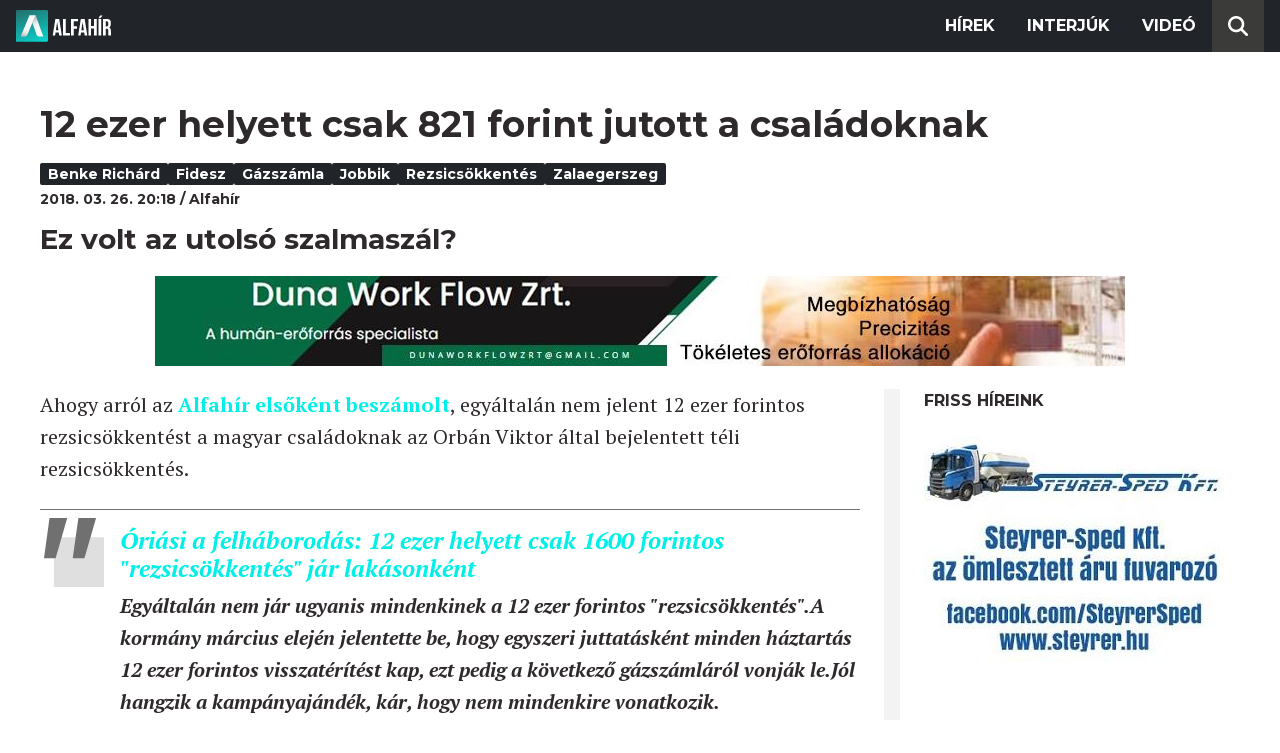

--- FILE ---
content_type: text/html; charset=utf-8
request_url: https://alfahir.hu/hirek/benke_richard_rezsicsokkentes_zalaegerszeg_jobbik_fidesz_gazszamla
body_size: 6446
content:
<!DOCTYPE html><html lang="hu"><head><meta charset="utf-8"><meta http-equiv="X-UA-Compatible" content="IE=edge"><meta name="Environment:Name" content="Production"><meta name="Configuration:ApplicationInsights:InstrumentationKey" content="812ab63d-aee6-4419-bac5-cb941f730375"><meta name="Configuration:Clarity:Tag" content="exwl9obq9y"><meta name="Configuration:GoogleAnalytics:MeasurementId" content="G-W3CYYNNSP3"><meta name="Configuration:GoogleAnalytics:TrackingId" content="G-W3CYYNNSP3"><meta name="Configuration:GoogleAds:ConversionId" content="AW-11139696840"><meta name="Configuration:Facebook:PixelId" content="217285803268827"><meta name="Configuration:WebPush:Vapid:PublicKey" content="BIeD8Zuhq8o5wafkHgZht23hUitQzTIk52JUFtQJ1i6YXTBu7lEnyo1p8LyIwc3uPFfYDxDvI2USncPxbKpSEPM"><meta charset="utf-8"><meta name="viewport" content="width=device-width, initial-scale=1.0"><link rel="preconnect" href="https://fonts.googleapis.com"><link rel="preconnect" href="https://fonts.gstatic.com" crossorigin><link href="https://fonts.googleapis.com/css2?family=Montserrat:wght@300;400;700&family=PT+Serif:ital,wght@0,400;0,700;1,400;1,700&display=swap" rel="stylesheet" /><link rel="stylesheet" href="/dist/index.css?v=FoNdeYdhjYhdZLe5eUy4tW4-6juujBpKz8tdMAZ_xbk" /><script src="/dist/index.min.js?v=O46NDsDg1zrnFxrYhiuSvQzf6dPJI-DfJfDgxxvy4Ho" defer></script><!--AdOcean junk(can't be async or defer)--><script src="https://gemhu.adocean.pl/files/js/ado.js"></script><script src="/scripts/adocean-config.js"></script><!--Pahtpw junk(can't be async or defer)--><script async src="//pahtpw.tech/c/alfahir.hu.js"></script><script src="/scripts/adocean-master-article-details.js"></script><script src="/scripts/adocean-master-article-details-mobile.js"></script><title>12 ezer helyett csak 821 forint jutott a csal&#xE1;doknak - Alfahir.hu</title><meta name="title" content="12 ezer helyett csak 821 forint jutott a csal&#xE1;doknak - Alfahir.hu"><meta name="description" content="Ez volt az utols&#xF3; szalmasz&#xE1;l?"><meta name="keywords" content="benke rich&#xE1;rd, Fidesz, g&#xE1;zsz&#xE1;mla, Jobbik, rezsics&#xF6;kkent&#xE9;s, Zalaegerszeg"><link rel="canonical" href="https://alfahir.hu/hirek/benke_richard_rezsicsokkentes_zalaegerszeg_jobbik_fidesz_gazszamla"><link rel="alternate" href="/hirek/benke_richard_rezsicsokkentes_zalaegerszeg_jobbik_fidesz_gazszamla/schema.org.jsonld" type="application/ld+json"><link rel="alternate" href="/hirek/benke_richard_rezsicsokkentes_zalaegerszeg_jobbik_fidesz_gazszamla/oembed.json" type="application/json+oembed"><link rel="alternate" href="/hirek/benke_richard_rezsicsokkentes_zalaegerszeg_jobbik_fidesz_gazszamla/oembed.xml" type="text/xml+oembed"><link rel="prev" href="/hirek/2009%2F09%2F02_35" type="text/html"><link rel="next" href="/hirek/koronavirus_korhazak_egeszsegugy_fizetes" type="text/html"><meta property="og:site_name" content="Alfahir.hu"><meta property="og:title" content="12 ezer helyett csak 821 forint jutott a csal&#xE1;doknak - Alfahir.hu"><meta property="og:description" content="Ez volt az utols&#xF3; szalmasz&#xE1;l?"><meta property="og:url" content="https://alfahir.hu/hirek/benke_richard_rezsicsokkentes_zalaegerszeg_jobbik_fidesz_gazszamla"><meta property="og:type" content="article"><meta name="og:article:published_time" content="2018-03-26T18:18:14Z"><meta name="twitter:title" content="12 ezer helyett csak 821 forint jutott a csal&#xE1;doknak - Alfahir.hu"><meta name="twitter:description" content="Ez volt az utols&#xF3; szalmasz&#xE1;l?"><meta name="twitter:url" content="https://alfahir.hu/hirek/benke_richard_rezsicsokkentes_zalaegerszeg_jobbik_fidesz_gazszamla"><meta property="fb:app_id" content="581227225377082"><meta property="og:locale" content="hu_HU"><meta name="twitter:card" content="summary"><link rel="alternate" href="/syndication/rss.xml" type="application/rss+xml"><link rel="alternate" href="/syndication/atom.xml" type="application/atom+xml"><link rel="manifest" href="/manifest.webmanifest"><link rel="search" type="application/opensearchdescription+xml" href="/search.osdx"></head><body><header b-jxme7igl9x class="header container-fluid"><div b-jxme7igl9x class="centered"><nav b-jxme7igl9x class="nav"><span b-jxme7igl9x class="nav-toggler-icon"></span><div b-jxme7igl9x class="logo-wrapper"><a b-jxme7igl9x href="/" class="logo-link"><img class="logo" src="/assets/images/logo.svg?v=_iZ7wEfjeI2EU97eJ8hFE0DcuRxjxZ0eiXUkiaTowHw" width="123" height="48" alt="Alfahír logo" /></a></div><ul b-jxme7igl9x class="menu"><li b-jxme7igl9x class="menu-item"><a b-jxme7igl9x class="menu-item-link" href="/hirek">Hírek</a></li><li b-jxme7igl9x class="menu-item"><a b-jxme7igl9x class="menu-item-link" href="/hirek/cimkek/interju">Interjúk</a></li><li b-jxme7igl9x class="menu-item"><a b-jxme7igl9x class="menu-item-link" href="/videok">Videó</a></li></ul><div b-jxme7igl9x class="show-search-button"><svg b-jxme7igl9x class="search-icon" xmlns="http://www.w3.org/2000/svg" viewBox="0 0 512 512"><path b-jxme7igl9x d="M416 208c0 45.9-14.9 88.3-40 122.7L502.6 457.4c12.5 12.5 12.5 32.8 0 45.3s-32.8 12.5-45.3 0L330.7 376c-34.4 25.2-76.8 40-122.7 40C93.1 416 0 322.9 0 208S93.1 0 208 0S416 93.1 416 208zM208 352a144 144 0 1 0 0-288 144 144 0 1 0 0 288z"></svg></div></nav><div b-jxme7igl9x class="search-bar container-fluid"><form class="search-form"><input b-jxme7igl9x class="search-input" type="search" name="query"><input b-jxme7igl9x class="search-button" type="submit" value="Keresés"></form></div></div></header><main b-jxme7igl9x class="main"><div class="page article-details"><div class="container-fluid"><article class="centered"><h1 class="article-title">12 ezer helyett csak 821 forint jutott a csal&#xE1;doknak</h1><div class="article-info"><ul class="article-tags"><li class="article-tag"><a class="article-tag-link" href="/hirek/cimkek/benke_richard">benke rich&#xE1;rd</a></li><li class="article-tag"><a class="article-tag-link" href="/hirek/cimkek/fidesz">Fidesz</a></li><li class="article-tag"><a class="article-tag-link" href="/hirek/cimkek/gazszamla">g&#xE1;zsz&#xE1;mla</a></li><li class="article-tag"><a class="article-tag-link" href="/hirek/cimkek/jobbik">Jobbik</a></li><li class="article-tag"><a class="article-tag-link" href="/hirek/cimkek/rezsicsokkentes">rezsics&#xF6;kkent&#xE9;s</a></li><li class="article-tag"><a class="article-tag-link" href="/hirek/cimkek/zalaegerszeg">Zalaegerszeg</a></li></ul><div class="article-date-author"><span class="article-date">2018. 03. 26. 20:18</span><span class="separator slash"></span><span class="article-author">Alfah&#xED;r</span></div></div><p class="article-lead">Ez volt az utols&#xF3; szalmasz&#xE1;l?</p><div class="article-ad"><div class="netadsbnnrzns" id="ntdBnrId_10487" style="display: none;"></div></div><div class="article-ad-desktop"><div class="netadsbnnrzns" id="ntdBnrId_10494" style="display: none;"></div></div><div class="article-content-wrapper"><div class="article-content"><p>Ahogy arról az <a href="https://alfahir.hu/2018/03/24/rezsicsokkentes_orban_viktor_tapolca_rig_lajos" target="_blank">Alfahír elsőként beszámolt</a>, egyáltalán nem jelent 12 ezer forintos rezsicsökkentést a magyar családoknak az Orbán Viktor által bejelentett téli rezsicsökkentés.</p><div><blockquote class="embedly-card" data-card-key="9c9e467e7ad242cf9859ca8dd3b653d2" data-card-type="article-full"><h4><a href="https://alfahir.hu/2018/03/24/rezsicsokkentes_orban_viktor_tapolca_rig_lajos">Óriási a felháborodás: 12 ezer helyett csak 1600 forintos "rezsicsökkentés" jár lakásonként</a></h4><p>Egyáltalán nem jár ugyanis mindenkinek a 12 ezer forintos "rezsicsökkentés".A kormány március elején jelentette be, hogy egyszeri juttatásként minden háztartás 12 ezer forintos visszatérítést kap, ezt pedig a következő gázszámláról vonják le.Jól hangzik a kampányajándék, kár, hogy nem mindenkire vonatkozik.</p></blockquote><script async="" charset="UTF-8" src="//cdn.embedly.com/widgets/platform.js"></script></div><p>Portálunk először Tapolcán mutatta be, hogy a 12 ezer forint a valóságban jóval kevesebb. Ugyanis a vonatkozó kormányrendelet szerint a rezsicsökkentés a "20 m3/h alatti gázmérővel rendelkező fogyasztói közösség esetében 24 ezer forint, függetlenül attól, hogy az adott fogyasztói közösség hány vételező taggal rendelkezik”, valamint „a 20 m3/h vagy a feletti gázmérővel rendelkező fogyasztói közösség esetében 120 000 forint, függetlenül attól, hogy az adott fogyasztói közösség hány vételező taggal rendelkezik.”</p><p>Zalaegerszegen például beszéltünk egy olyan közös képviselővel, aki egy 146 lakásos társasházért felel. Nos,</p><p><span class="yellowbg aside">az ő esetükben a rezsicsökkentés családonként/háztartásonként mindösszesen 821 forint.</span></p><p>Úgy tudjuk, meg is keresték Vigh Lászlót, a Fidesz zalaegerszegi országgyűlési képviselőjét a tömbházban lakók. A kormánypárti politikus meglepődve fogadta a hírt, és azt ígérte, utána fog nézni annak, mert szerinte nem ilyen döntés született.</p><p>Pedig, de.</p><p>A nekünk nyilatkozó közös képviselő pofára esésként jellemezte a történteket, főleg annak fényében, hogy a szomszédos utcában élők, akik egyéni gázórával rendelkeznek, megkapták a Nemzeti Közművektől a 12 ezres levelet. Mindenesetre a zalaegerszegi tömbház lakói elhitték az Orbán-kormánynak, hogy megkapják ezt a pénzt.</p><blockquote><p>"A választásoktól való félelmében a kormány, mint egy fuldokló a szalmaszálba, úgy kapaszkodik az Erzsébet-utalvány mellé belengetett 12 000 forintos rezsicsökkentésbe. Ám amint Zalaegerszegen is kiderült, ez is csak egy ordas nagy átverés"</p></blockquote><p>- fogalmazott lapunk érdeklődésére Benke Richárd, a Jobbik helyi képviselőjelöltje.</p><p>A legerősebb ellenzéki párt politikusa a 821 forintos csökkentés kapcsán elmondta,</p><blockquote><p>„a hitegetéssekkel szemben kormányra kerülve a Jobbik nem átverésként és választási kampányfogásként tekint az energiapolitikára, hanem a lakosság számára elfogadható, a jelenlegi rezsicsökkentésnél alacsonyabb piaci áron fogja biztosítani a szükséges szolgáltatásokat.”</p></blockquote><div class="article-ad"><!--start slave--><div id="adoceangemhunmejonhkxj"></div><script type="text/javascript" src="/scripts/adocean-slave-adoceangemhunmejonhkxj.js"></script><!--end slave--></div><!--Netadclick--><script async data-zone="alfahir_native" src="https://cfusionsys.com/client-v2-1-0.js"></script><div class="article-ad"><!--start slave--><div id="adoceangemhuknlpblrohe"></div><script type="text/javascript" src="/scripts/adocean-slave-adoceangemhuknlpblrohe.js"></script><!--end slave--></div></div><aside class="related-articles"><div class="related-articles-title">Friss híreink</div><div class="article-ad-fixed"><div class="netadsbnnrzns" id="ntdBnrId_10489" style="display: none;"></div></div><ul class="related-articles-list list-unstyled"><li class="related-articles-list-item"><a class="related-article" href="/hirek/szucs-gabor-budaorsnek-es-tersegenek-megoldas-kell-a-kozlekedes-az-egeszsegugy-es-az-oktatas-kihivasaira"><img class="related-article-image img-fluid" src="https://blobs.alfahir.hu/covers-by-articles/b23a3b3e-1aa2-4bb4-ac81-f941f9e52cd5/9ac9ec8d-c29e-4591-a1e8-84e00d5c6201/342x192.webp" alt="Sz&#x171;cs G&#xE1;bor: Buda&#xF6;rsnek &#xE9;s t&#xE9;rs&#xE9;g&#xE9;nek megold&#xE1;s kell a k&#xF6;zleked&#xE9;s, az eg&#xE9;szs&#xE9;g&#xFC;gy &#xE9;s az oktat&#xE1;s kih&#xED;v&#xE1;saira" /><div class="related-article-title">Sz&#x171;cs G&#xE1;bor: Buda&#xF6;rsnek &#xE9;s t&#xE9;rs&#xE9;g&#xE9;nek megold&#xE1;s kell a k&#xF6;zleked&#xE9;s, az eg&#xE9;szs&#xE9;g&#xFC;gy &#xE9;s az oktat&#xE1;s kih&#xED;v&#xE1;saira</div></a></li><li class="related-articles-list-item"><a class="related-article" href="/hirek/a-vilaggazdasagi-forumra-tartott-donald-trump-de-visszafordult"><img class="related-article-image img-fluid" src="https://blobs.alfahir.hu/covers-by-articles/b1aed803-4a25-42b9-b404-87a32b268775/fb7c7827-fc20-4a56-b7a4-03dc2bdd80ec/342x192.webp" alt="A Vil&#xE1;ggazdas&#xE1;gi F&#xF3;rumra tartott Donald Trump, de visszafordult" /><div class="related-article-title">A Vil&#xE1;ggazdas&#xE1;gi F&#xF3;rumra tartott Donald Trump, de visszafordult</div></a></li><li class="related-articles-list-item"><a class="related-article" href="/hirek/szolo-utcai-kamujelentes-rogan-antal-es-tuzson-bence-idoutazasa-miatt-tesz-feljelentest-a-jobbik"><img class="related-article-image img-fluid" src="https://blobs.alfahir.hu/covers-by-articles/3ec8713c-2dc7-444b-b28c-8e79501da526/7597cf36-a5c0-44d7-a5bd-10b77a04843a/342x192.webp" alt="Sz&#x151;l&#x151; utcai kamujelent&#xE9;s: Rog&#xE1;n Antal &#xE9;s Tuzson Bence id&#x151;utaz&#xE1;sa miatt tesz feljelent&#xE9;st a Jobbik" /><div class="related-article-title">Sz&#x151;l&#x151; utcai kamujelent&#xE9;s: Rog&#xE1;n Antal &#xE9;s Tuzson Bence id&#x151;utaz&#xE1;sa miatt tesz feljelent&#xE9;st a Jobbik</div></a></li><li class="related-articles-list-item"><a class="related-article" href="/hirek/most-ugyan-fagyos-az-ido-de-tavaly-extrem-meleg-volt"><img class="related-article-image img-fluid" src="https://blobs.alfahir.hu/covers-by-articles/d1757dc5-94f8-43f9-a852-4f6e9bbe6c54/6384ae5e-63c4-4b12-9916-ada91c1952d4/342x192.webp" alt="Most ugyan fagyos az id&#x151;, de tavaly extr&#xE9;m meleg volt" /><div class="related-article-title">Most ugyan fagyos az id&#x151;, de tavaly extr&#xE9;m meleg volt</div></a></li><li class="related-articles-list-item"><a class="related-article" href="/hirek/szolo-utca-kesz-ennyi-volt"><img class="related-article-image img-fluid" src="https://blobs.alfahir.hu/covers-by-articles/b83b04dc-1293-40f9-b835-ca31185424b8/11a2af1e-d8a8-47f2-b109-17f48aa6471c/342x192.webp" alt="Sz&#x151;l&#x151; utca: k&#xE9;sz, ennyi volt" /><div class="related-article-title">Sz&#x151;l&#x151; utca: k&#xE9;sz, ennyi volt</div></a></li><li class="related-articles-list-item"><a class="related-article" href="/hirek/z-karpat-daniel-egy-hienakbol-veszivokbol-allo-iparag-telepedett-arra-hogy-az-emberek-elveszitik-az-otthonukat"><img class="related-article-image img-fluid" src="https://blobs.alfahir.hu/covers-by-articles/fecbca8c-752f-4d56-83f3-0911fb1f0c02/0e5218f1-6ddc-4682-8a98-20601d90b4a1/342x192.webp" alt="Z. K&#xE1;rp&#xE1;t D&#xE1;niel: Egy hi&#xE9;n&#xE1;kb&#xF3;l, v&#xE9;sz&#xED;v&#xF3;kb&#xF3;l &#xE1;ll&#xF3; ipar&#xE1;g telepedett arra, hogy az emberek elvesz&#xED;tik az otthonukat" /><div class="related-article-title">Z. K&#xE1;rp&#xE1;t D&#xE1;niel: Egy hi&#xE9;n&#xE1;kb&#xF3;l, v&#xE9;sz&#xED;v&#xF3;kb&#xF3;l &#xE1;ll&#xF3; ipar&#xE1;g telepedett arra, hogy az emberek elvesz&#xED;tik az otthonukat</div></a></li><li class="related-articles-list-item"><a class="related-article" href="/hirek/csecsemot-mentett-a-jobbik-gyermekvedelmi-akciocsoportja"><img class="related-article-image img-fluid" src="https://blobs.alfahir.hu/covers-by-articles/864faff8-838f-4da3-a1ee-ca0b2d0c0a73/2250b635-7fe6-4fb1-a634-e3aa1c602629/342x192.webp" alt="Csecsem&#x151;t mentett a Jobbik Gyermekv&#xE9;delmi Akci&#xF3;csoportja" /><div class="related-article-title">Csecsem&#x151;t mentett a Jobbik Gyermekv&#xE9;delmi Akci&#xF3;csoportja</div></a></li><li class="related-articles-list-item"><a class="related-article" href="/hirek/nincs-megallas-az-aremelkedesben-ez-az-oka"><img class="related-article-image img-fluid" src="https://blobs.alfahir.hu/covers-by-articles/45f6c825-2f18-40b2-8dff-d375e9357306/6d77ec71-388f-45d9-9507-f503b4d28627/342x192.webp" alt="Nincs meg&#xE1;ll&#xE1;s az &#xE1;remelked&#xE9;sben, ez az oka" /><div class="related-article-title">Nincs meg&#xE1;ll&#xE1;s az &#xE1;remelked&#xE9;sben, ez az oka</div></a></li><li class="related-articles-list-item"><a class="related-article" href="/hirek/aki-akarja-mar-kitoltheti-a-sajat-szjabevallasat"><img class="related-article-image img-fluid" src="https://blobs.alfahir.hu/covers-by-articles/1c275cfc-9765-46c7-933f-70499c54d979/d6968f57-1ef7-48a9-bde3-9bfe0eec0df0/342x192.webp" alt="Aki akarja, m&#xE1;r kit&#xF6;ltheti a saj&#xE1;t szja-bevall&#xE1;s&#xE1;t" /><div class="related-article-title">Aki akarja, m&#xE1;r kit&#xF6;ltheti a saj&#xE1;t szja-bevall&#xE1;s&#xE1;t</div></a></li></ul><div class="article-ad-fixed"><!--start slave--><div id="adoceangemhuwjpfewjmnu"></div><script type="text/javascript" src="/scripts/adocean-slave-adoceangemhuwjpfewjmnu.js"></script><!--end slave--></div><div class="article-ad-fixed"><!--start slave--><div id="adoceangemhutkgmhtdrip"></div><script type="text/javascript" src="/scripts/adocean-slave-adoceangemhutkgmhtdrip.js"></script><!--end slave--></div></aside></div></article></div></div></main><footer b-jxme7igl9x class="footer"><div b-jxme7igl9x class="container-fluid"><div b-jxme7igl9x class="footer-content centered"><a class="logo-link" href="/"><img class="logo" src="/assets/images/logo.svg?v=_iZ7wEfjeI2EU97eJ8hFE0DcuRxjxZ0eiXUkiaTowHw" width="123" height="48" alt="Alfahír logo" /></a><ul b-jxme7igl9x class="footer-links"><li b-jxme7igl9x><a b-jxme7igl9x class="footer-link" href="/adatvedelem">Adatvédelem</a></li><li b-jxme7igl9x><a b-jxme7igl9x class="footer-link" href="/impresszum">Impresszum</a></li><li b-jxme7igl9x><a b-jxme7igl9x class="footer-link" href="mailto:szerk@alfahir.hu">Kapcsolat</a></li></ul><div b-jxme7igl9x class="copyright">&copy; 2026 Alfahír</div></div></div></footer></body></html>

--- FILE ---
content_type: text/html; charset=UTF-8
request_url: https://api.indidata.com//stat_ad.php?zone=10489&advert=15906
body_size: 615
content:
<!DOCTYPE html>
<html>
<head>
<meta charset="UTF-8">
<script src="/fingerprint.js?v=4"></script>
<script>
"use strict"
/*
const searchAd = function(_ad){
    for (var key in adview){
        if(adview[key].id == _ad) return key;
    }
    return false;
}
*/
let ads_id = '15906';

if (!ads_id) console.error(`Netadclick error: missing get parameter: ads_id`);
else if (isNaN(ads_id)) console.error(`Netadclick error: invalid ads_id type, expected number got string: ${ads_id}`);

let fingerprint = new Fingerprint();
//fingerprint.loadData(localStorage.getItem('fingerprint')).then( () => fingerprint.postData({'adview' : {'id' : ads_id}}));
fingerprint.postData({'adview' : {'id' : ads_id}});
/*
let adview = localStorage.getItem('adview')?JSON.parse(localStorage.getItem('adview')):[];
const ak = searchAd(ads_id);
if (false !== ak){
    adview[ak].c = parseInt(adview[ak].c)+1;
    adview[ak].d = new Date().getTime();
}
else{
    adview.push({'id' : ads_id, 'c' : 1, 'd' : (new Date().getTime())});
}
localStorage.setItem('adview',JSON.stringify(adview));
*/
</script>
</head>
<body style="margin:0;padding:0;"></body>
</html>